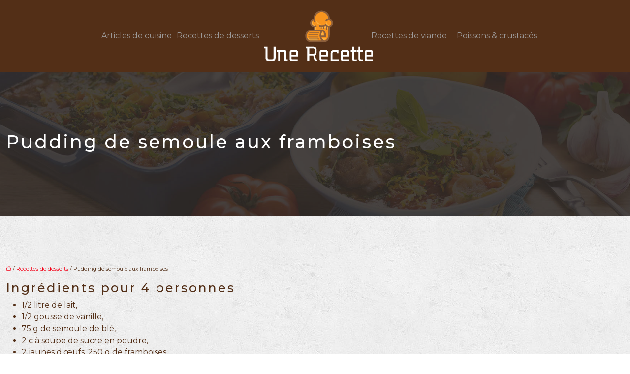

--- FILE ---
content_type: text/html; charset=UTF-8
request_url: https://www.une-recette.fr/pudding-de-semoule-aux-framboises/
body_size: 8374
content:
<!DOCTYPE html>
<html lang="fr-FR">
<head>
<meta charset="UTF-8" />
<meta name="viewport" content="width=device-width">
<link rel="shortcut icon" href="/wp-content/uploads/2019/01/favicon-une-recette.png" />
<script type="application/ld+json">
{
    "@context": "https://schema.org",
    "@graph": [
        {
            "@type": "WebSite",
            "@id": "https://www.une-recette.fr#website",
            "url": "https://www.une-recette.fr",
            "name": "une-recette",
            "inLanguage": "fr-FR",
            "publisher": {
                "@id": "https://www.une-recette.fr#organization"
            }
        },
        {
            "@type": "Organization",
            "@id": "https://www.une-recette.fr#organization",
            "name": "une-recette",
            "url": "https://www.une-recette.fr",
            "logo": {
                "@type": "ImageObject",
                "@id": "https://www.une-recette.fr#logo",
                "url": "https://www.une-recette.fr/wp-content/uploads/2019/01/logo-une-recette-1.png"
            }
        },
        {
            "@type": "Person",
            "@id": "https://www.une-recette.fr/author/une-recette#person",
            "name": "admin",
            "jobTitle": "Rédaction Web",
            "url": "https://www.une-recette.fr/author/une-recette",
            "worksFor": {
                "@id": "https://www.une-recette.fr#organization"
            },
            "image": {
                "@type": "ImageObject",
                "url": ""
            }
        },
        {
            "@type": "WebPage",
            "@id": "https://www.une-recette.fr/pudding-de-semoule-aux-framboises/#webpage",
            "url": "https://www.une-recette.fr/pudding-de-semoule-aux-framboises/",
            "isPartOf": {
                "@id": "https://www.une-recette.fr#website"
            },
            "breadcrumb": {
                "@id": "https://www.une-recette.fr/pudding-de-semoule-aux-framboises/#breadcrumb"
            },
            "inLanguage": "fr_FR"
        },
        {
            "@type": "Article",
            "@id": "https://www.une-recette.fr/pudding-de-semoule-aux-framboises/#article",
            "headline": "Pudding de semoule aux framboises",
            "mainEntityOfPage": {
                "@id": "https://www.une-recette.fr/pudding-de-semoule-aux-framboises/#webpage"
            },
            "wordCount": 70,
            "isAccessibleForFree": true,
            "articleSection": [
                "Recettes de desserts"
            ],
            "datePublished": "2018-12-06T15:06:25+00:00",
            "author": {
                "@id": "https://www.une-recette.fr/author/une-recette#person"
            },
            "publisher": {
                "@id": "https://www.une-recette.fr#organization"
            },
            "inLanguage": "fr-FR"
        },
        {
            "@type": "BreadcrumbList",
            "@id": "https://www.une-recette.fr/pudding-de-semoule-aux-framboises/#breadcrumb",
            "itemListElement": [
                {
                    "@type": "ListItem",
                    "position": 1,
                    "name": "Accueil",
                    "item": "https://www.une-recette.fr/"
                },
                {
                    "@type": "ListItem",
                    "position": 2,
                    "name": "Recettes de desserts",
                    "item": "https://www.une-recette.fr/recettes-de-desserts/"
                },
                {
                    "@type": "ListItem",
                    "position": 3,
                    "name": "Pudding de semoule aux framboises",
                    "item": "https://www.une-recette.fr/pudding-de-semoule-aux-framboises/"
                }
            ]
        }
    ]
}</script>
<meta name='robots' content='max-image-preview:large' />
<title>Recette de pudding : Pudding de semoule aux framboises</title><meta name="description" content="Trouver des ingrédients pour faire de Pudding de semoule aux framboises pour 4 personnes : 1/2 litre de lait, 1/2 gousse de vanille, 75 g de semoule de blé…"><link rel="alternate" title="oEmbed (JSON)" type="application/json+oembed" href="https://www.une-recette.fr/wp-json/oembed/1.0/embed?url=https%3A%2F%2Fwww.une-recette.fr%2Fpudding-de-semoule-aux-framboises%2F" />
<link rel="alternate" title="oEmbed (XML)" type="text/xml+oembed" href="https://www.une-recette.fr/wp-json/oembed/1.0/embed?url=https%3A%2F%2Fwww.une-recette.fr%2Fpudding-de-semoule-aux-framboises%2F&#038;format=xml" />
<style id='wp-img-auto-sizes-contain-inline-css' type='text/css'>
img:is([sizes=auto i],[sizes^="auto," i]){contain-intrinsic-size:3000px 1500px}
/*# sourceURL=wp-img-auto-sizes-contain-inline-css */
</style>
<style id='wp-block-library-inline-css' type='text/css'>
:root{--wp-block-synced-color:#7a00df;--wp-block-synced-color--rgb:122,0,223;--wp-bound-block-color:var(--wp-block-synced-color);--wp-editor-canvas-background:#ddd;--wp-admin-theme-color:#007cba;--wp-admin-theme-color--rgb:0,124,186;--wp-admin-theme-color-darker-10:#006ba1;--wp-admin-theme-color-darker-10--rgb:0,107,160.5;--wp-admin-theme-color-darker-20:#005a87;--wp-admin-theme-color-darker-20--rgb:0,90,135;--wp-admin-border-width-focus:2px}@media (min-resolution:192dpi){:root{--wp-admin-border-width-focus:1.5px}}.wp-element-button{cursor:pointer}:root .has-very-light-gray-background-color{background-color:#eee}:root .has-very-dark-gray-background-color{background-color:#313131}:root .has-very-light-gray-color{color:#eee}:root .has-very-dark-gray-color{color:#313131}:root .has-vivid-green-cyan-to-vivid-cyan-blue-gradient-background{background:linear-gradient(135deg,#00d084,#0693e3)}:root .has-purple-crush-gradient-background{background:linear-gradient(135deg,#34e2e4,#4721fb 50%,#ab1dfe)}:root .has-hazy-dawn-gradient-background{background:linear-gradient(135deg,#faaca8,#dad0ec)}:root .has-subdued-olive-gradient-background{background:linear-gradient(135deg,#fafae1,#67a671)}:root .has-atomic-cream-gradient-background{background:linear-gradient(135deg,#fdd79a,#004a59)}:root .has-nightshade-gradient-background{background:linear-gradient(135deg,#330968,#31cdcf)}:root .has-midnight-gradient-background{background:linear-gradient(135deg,#020381,#2874fc)}:root{--wp--preset--font-size--normal:16px;--wp--preset--font-size--huge:42px}.has-regular-font-size{font-size:1em}.has-larger-font-size{font-size:2.625em}.has-normal-font-size{font-size:var(--wp--preset--font-size--normal)}.has-huge-font-size{font-size:var(--wp--preset--font-size--huge)}.has-text-align-center{text-align:center}.has-text-align-left{text-align:left}.has-text-align-right{text-align:right}.has-fit-text{white-space:nowrap!important}#end-resizable-editor-section{display:none}.aligncenter{clear:both}.items-justified-left{justify-content:flex-start}.items-justified-center{justify-content:center}.items-justified-right{justify-content:flex-end}.items-justified-space-between{justify-content:space-between}.screen-reader-text{border:0;clip-path:inset(50%);height:1px;margin:-1px;overflow:hidden;padding:0;position:absolute;width:1px;word-wrap:normal!important}.screen-reader-text:focus{background-color:#ddd;clip-path:none;color:#444;display:block;font-size:1em;height:auto;left:5px;line-height:normal;padding:15px 23px 14px;text-decoration:none;top:5px;width:auto;z-index:100000}html :where(.has-border-color){border-style:solid}html :where([style*=border-top-color]){border-top-style:solid}html :where([style*=border-right-color]){border-right-style:solid}html :where([style*=border-bottom-color]){border-bottom-style:solid}html :where([style*=border-left-color]){border-left-style:solid}html :where([style*=border-width]){border-style:solid}html :where([style*=border-top-width]){border-top-style:solid}html :where([style*=border-right-width]){border-right-style:solid}html :where([style*=border-bottom-width]){border-bottom-style:solid}html :where([style*=border-left-width]){border-left-style:solid}html :where(img[class*=wp-image-]){height:auto;max-width:100%}:where(figure){margin:0 0 1em}html :where(.is-position-sticky){--wp-admin--admin-bar--position-offset:var(--wp-admin--admin-bar--height,0px)}@media screen and (max-width:600px){html :where(.is-position-sticky){--wp-admin--admin-bar--position-offset:0px}}

/*# sourceURL=wp-block-library-inline-css */
</style><style id='global-styles-inline-css' type='text/css'>
:root{--wp--preset--aspect-ratio--square: 1;--wp--preset--aspect-ratio--4-3: 4/3;--wp--preset--aspect-ratio--3-4: 3/4;--wp--preset--aspect-ratio--3-2: 3/2;--wp--preset--aspect-ratio--2-3: 2/3;--wp--preset--aspect-ratio--16-9: 16/9;--wp--preset--aspect-ratio--9-16: 9/16;--wp--preset--color--black: #000000;--wp--preset--color--cyan-bluish-gray: #abb8c3;--wp--preset--color--white: #ffffff;--wp--preset--color--pale-pink: #f78da7;--wp--preset--color--vivid-red: #cf2e2e;--wp--preset--color--luminous-vivid-orange: #ff6900;--wp--preset--color--luminous-vivid-amber: #fcb900;--wp--preset--color--light-green-cyan: #7bdcb5;--wp--preset--color--vivid-green-cyan: #00d084;--wp--preset--color--pale-cyan-blue: #8ed1fc;--wp--preset--color--vivid-cyan-blue: #0693e3;--wp--preset--color--vivid-purple: #9b51e0;--wp--preset--color--base: #f9f9f9;--wp--preset--color--base-2: #ffffff;--wp--preset--color--contrast: #111111;--wp--preset--color--contrast-2: #636363;--wp--preset--color--contrast-3: #A4A4A4;--wp--preset--color--accent: #cfcabe;--wp--preset--color--accent-2: #c2a990;--wp--preset--color--accent-3: #d8613c;--wp--preset--color--accent-4: #b1c5a4;--wp--preset--color--accent-5: #b5bdbc;--wp--preset--gradient--vivid-cyan-blue-to-vivid-purple: linear-gradient(135deg,rgb(6,147,227) 0%,rgb(155,81,224) 100%);--wp--preset--gradient--light-green-cyan-to-vivid-green-cyan: linear-gradient(135deg,rgb(122,220,180) 0%,rgb(0,208,130) 100%);--wp--preset--gradient--luminous-vivid-amber-to-luminous-vivid-orange: linear-gradient(135deg,rgb(252,185,0) 0%,rgb(255,105,0) 100%);--wp--preset--gradient--luminous-vivid-orange-to-vivid-red: linear-gradient(135deg,rgb(255,105,0) 0%,rgb(207,46,46) 100%);--wp--preset--gradient--very-light-gray-to-cyan-bluish-gray: linear-gradient(135deg,rgb(238,238,238) 0%,rgb(169,184,195) 100%);--wp--preset--gradient--cool-to-warm-spectrum: linear-gradient(135deg,rgb(74,234,220) 0%,rgb(151,120,209) 20%,rgb(207,42,186) 40%,rgb(238,44,130) 60%,rgb(251,105,98) 80%,rgb(254,248,76) 100%);--wp--preset--gradient--blush-light-purple: linear-gradient(135deg,rgb(255,206,236) 0%,rgb(152,150,240) 100%);--wp--preset--gradient--blush-bordeaux: linear-gradient(135deg,rgb(254,205,165) 0%,rgb(254,45,45) 50%,rgb(107,0,62) 100%);--wp--preset--gradient--luminous-dusk: linear-gradient(135deg,rgb(255,203,112) 0%,rgb(199,81,192) 50%,rgb(65,88,208) 100%);--wp--preset--gradient--pale-ocean: linear-gradient(135deg,rgb(255,245,203) 0%,rgb(182,227,212) 50%,rgb(51,167,181) 100%);--wp--preset--gradient--electric-grass: linear-gradient(135deg,rgb(202,248,128) 0%,rgb(113,206,126) 100%);--wp--preset--gradient--midnight: linear-gradient(135deg,rgb(2,3,129) 0%,rgb(40,116,252) 100%);--wp--preset--gradient--gradient-1: linear-gradient(to bottom, #cfcabe 0%, #F9F9F9 100%);--wp--preset--gradient--gradient-2: linear-gradient(to bottom, #C2A990 0%, #F9F9F9 100%);--wp--preset--gradient--gradient-3: linear-gradient(to bottom, #D8613C 0%, #F9F9F9 100%);--wp--preset--gradient--gradient-4: linear-gradient(to bottom, #B1C5A4 0%, #F9F9F9 100%);--wp--preset--gradient--gradient-5: linear-gradient(to bottom, #B5BDBC 0%, #F9F9F9 100%);--wp--preset--gradient--gradient-6: linear-gradient(to bottom, #A4A4A4 0%, #F9F9F9 100%);--wp--preset--gradient--gradient-7: linear-gradient(to bottom, #cfcabe 50%, #F9F9F9 50%);--wp--preset--gradient--gradient-8: linear-gradient(to bottom, #C2A990 50%, #F9F9F9 50%);--wp--preset--gradient--gradient-9: linear-gradient(to bottom, #D8613C 50%, #F9F9F9 50%);--wp--preset--gradient--gradient-10: linear-gradient(to bottom, #B1C5A4 50%, #F9F9F9 50%);--wp--preset--gradient--gradient-11: linear-gradient(to bottom, #B5BDBC 50%, #F9F9F9 50%);--wp--preset--gradient--gradient-12: linear-gradient(to bottom, #A4A4A4 50%, #F9F9F9 50%);--wp--preset--font-size--small: 13px;--wp--preset--font-size--medium: 20px;--wp--preset--font-size--large: 36px;--wp--preset--font-size--x-large: 42px;--wp--preset--spacing--20: min(1.5rem, 2vw);--wp--preset--spacing--30: min(2.5rem, 3vw);--wp--preset--spacing--40: min(4rem, 5vw);--wp--preset--spacing--50: min(6.5rem, 8vw);--wp--preset--spacing--60: min(10.5rem, 13vw);--wp--preset--spacing--70: 3.38rem;--wp--preset--spacing--80: 5.06rem;--wp--preset--spacing--10: 1rem;--wp--preset--shadow--natural: 6px 6px 9px rgba(0, 0, 0, 0.2);--wp--preset--shadow--deep: 12px 12px 50px rgba(0, 0, 0, 0.4);--wp--preset--shadow--sharp: 6px 6px 0px rgba(0, 0, 0, 0.2);--wp--preset--shadow--outlined: 6px 6px 0px -3px rgb(255, 255, 255), 6px 6px rgb(0, 0, 0);--wp--preset--shadow--crisp: 6px 6px 0px rgb(0, 0, 0);}:root { --wp--style--global--content-size: 1320px;--wp--style--global--wide-size: 1920px; }:where(body) { margin: 0; }.wp-site-blocks { padding-top: var(--wp--style--root--padding-top); padding-bottom: var(--wp--style--root--padding-bottom); }.has-global-padding { padding-right: var(--wp--style--root--padding-right); padding-left: var(--wp--style--root--padding-left); }.has-global-padding > .alignfull { margin-right: calc(var(--wp--style--root--padding-right) * -1); margin-left: calc(var(--wp--style--root--padding-left) * -1); }.has-global-padding :where(:not(.alignfull.is-layout-flow) > .has-global-padding:not(.wp-block-block, .alignfull)) { padding-right: 0; padding-left: 0; }.has-global-padding :where(:not(.alignfull.is-layout-flow) > .has-global-padding:not(.wp-block-block, .alignfull)) > .alignfull { margin-left: 0; margin-right: 0; }.wp-site-blocks > .alignleft { float: left; margin-right: 2em; }.wp-site-blocks > .alignright { float: right; margin-left: 2em; }.wp-site-blocks > .aligncenter { justify-content: center; margin-left: auto; margin-right: auto; }:where(.wp-site-blocks) > * { margin-block-start: 1.2rem; margin-block-end: 0; }:where(.wp-site-blocks) > :first-child { margin-block-start: 0; }:where(.wp-site-blocks) > :last-child { margin-block-end: 0; }:root { --wp--style--block-gap: 1.2rem; }:root :where(.is-layout-flow) > :first-child{margin-block-start: 0;}:root :where(.is-layout-flow) > :last-child{margin-block-end: 0;}:root :where(.is-layout-flow) > *{margin-block-start: 1.2rem;margin-block-end: 0;}:root :where(.is-layout-constrained) > :first-child{margin-block-start: 0;}:root :where(.is-layout-constrained) > :last-child{margin-block-end: 0;}:root :where(.is-layout-constrained) > *{margin-block-start: 1.2rem;margin-block-end: 0;}:root :where(.is-layout-flex){gap: 1.2rem;}:root :where(.is-layout-grid){gap: 1.2rem;}.is-layout-flow > .alignleft{float: left;margin-inline-start: 0;margin-inline-end: 2em;}.is-layout-flow > .alignright{float: right;margin-inline-start: 2em;margin-inline-end: 0;}.is-layout-flow > .aligncenter{margin-left: auto !important;margin-right: auto !important;}.is-layout-constrained > .alignleft{float: left;margin-inline-start: 0;margin-inline-end: 2em;}.is-layout-constrained > .alignright{float: right;margin-inline-start: 2em;margin-inline-end: 0;}.is-layout-constrained > .aligncenter{margin-left: auto !important;margin-right: auto !important;}.is-layout-constrained > :where(:not(.alignleft):not(.alignright):not(.alignfull)){max-width: var(--wp--style--global--content-size);margin-left: auto !important;margin-right: auto !important;}.is-layout-constrained > .alignwide{max-width: var(--wp--style--global--wide-size);}body .is-layout-flex{display: flex;}.is-layout-flex{flex-wrap: wrap;align-items: center;}.is-layout-flex > :is(*, div){margin: 0;}body .is-layout-grid{display: grid;}.is-layout-grid > :is(*, div){margin: 0;}body{--wp--style--root--padding-top: 0px;--wp--style--root--padding-right: var(--wp--preset--spacing--50);--wp--style--root--padding-bottom: 0px;--wp--style--root--padding-left: var(--wp--preset--spacing--50);}a:where(:not(.wp-element-button)){text-decoration: underline;}:root :where(a:where(:not(.wp-element-button)):hover){text-decoration: none;}:root :where(.wp-element-button, .wp-block-button__link){background-color: var(--wp--preset--color--contrast);border-radius: .33rem;border-color: var(--wp--preset--color--contrast);border-width: 0;color: var(--wp--preset--color--base);font-family: inherit;font-size: var(--wp--preset--font-size--small);font-style: normal;font-weight: 500;letter-spacing: inherit;line-height: inherit;padding-top: 0.6rem;padding-right: 1rem;padding-bottom: 0.6rem;padding-left: 1rem;text-decoration: none;text-transform: inherit;}:root :where(.wp-element-button:hover, .wp-block-button__link:hover){background-color: var(--wp--preset--color--contrast-2);border-color: var(--wp--preset--color--contrast-2);color: var(--wp--preset--color--base);}:root :where(.wp-element-button:focus, .wp-block-button__link:focus){background-color: var(--wp--preset--color--contrast-2);border-color: var(--wp--preset--color--contrast-2);color: var(--wp--preset--color--base);outline-color: var(--wp--preset--color--contrast);outline-offset: 2px;outline-style: dotted;outline-width: 1px;}:root :where(.wp-element-button:active, .wp-block-button__link:active){background-color: var(--wp--preset--color--contrast);color: var(--wp--preset--color--base);}:root :where(.wp-element-caption, .wp-block-audio figcaption, .wp-block-embed figcaption, .wp-block-gallery figcaption, .wp-block-image figcaption, .wp-block-table figcaption, .wp-block-video figcaption){color: var(--wp--preset--color--contrast-2);font-family: var(--wp--preset--font-family--body);font-size: 0.8rem;}.has-black-color{color: var(--wp--preset--color--black) !important;}.has-cyan-bluish-gray-color{color: var(--wp--preset--color--cyan-bluish-gray) !important;}.has-white-color{color: var(--wp--preset--color--white) !important;}.has-pale-pink-color{color: var(--wp--preset--color--pale-pink) !important;}.has-vivid-red-color{color: var(--wp--preset--color--vivid-red) !important;}.has-luminous-vivid-orange-color{color: var(--wp--preset--color--luminous-vivid-orange) !important;}.has-luminous-vivid-amber-color{color: var(--wp--preset--color--luminous-vivid-amber) !important;}.has-light-green-cyan-color{color: var(--wp--preset--color--light-green-cyan) !important;}.has-vivid-green-cyan-color{color: var(--wp--preset--color--vivid-green-cyan) !important;}.has-pale-cyan-blue-color{color: var(--wp--preset--color--pale-cyan-blue) !important;}.has-vivid-cyan-blue-color{color: var(--wp--preset--color--vivid-cyan-blue) !important;}.has-vivid-purple-color{color: var(--wp--preset--color--vivid-purple) !important;}.has-base-color{color: var(--wp--preset--color--base) !important;}.has-base-2-color{color: var(--wp--preset--color--base-2) !important;}.has-contrast-color{color: var(--wp--preset--color--contrast) !important;}.has-contrast-2-color{color: var(--wp--preset--color--contrast-2) !important;}.has-contrast-3-color{color: var(--wp--preset--color--contrast-3) !important;}.has-accent-color{color: var(--wp--preset--color--accent) !important;}.has-accent-2-color{color: var(--wp--preset--color--accent-2) !important;}.has-accent-3-color{color: var(--wp--preset--color--accent-3) !important;}.has-accent-4-color{color: var(--wp--preset--color--accent-4) !important;}.has-accent-5-color{color: var(--wp--preset--color--accent-5) !important;}.has-black-background-color{background-color: var(--wp--preset--color--black) !important;}.has-cyan-bluish-gray-background-color{background-color: var(--wp--preset--color--cyan-bluish-gray) !important;}.has-white-background-color{background-color: var(--wp--preset--color--white) !important;}.has-pale-pink-background-color{background-color: var(--wp--preset--color--pale-pink) !important;}.has-vivid-red-background-color{background-color: var(--wp--preset--color--vivid-red) !important;}.has-luminous-vivid-orange-background-color{background-color: var(--wp--preset--color--luminous-vivid-orange) !important;}.has-luminous-vivid-amber-background-color{background-color: var(--wp--preset--color--luminous-vivid-amber) !important;}.has-light-green-cyan-background-color{background-color: var(--wp--preset--color--light-green-cyan) !important;}.has-vivid-green-cyan-background-color{background-color: var(--wp--preset--color--vivid-green-cyan) !important;}.has-pale-cyan-blue-background-color{background-color: var(--wp--preset--color--pale-cyan-blue) !important;}.has-vivid-cyan-blue-background-color{background-color: var(--wp--preset--color--vivid-cyan-blue) !important;}.has-vivid-purple-background-color{background-color: var(--wp--preset--color--vivid-purple) !important;}.has-base-background-color{background-color: var(--wp--preset--color--base) !important;}.has-base-2-background-color{background-color: var(--wp--preset--color--base-2) !important;}.has-contrast-background-color{background-color: var(--wp--preset--color--contrast) !important;}.has-contrast-2-background-color{background-color: var(--wp--preset--color--contrast-2) !important;}.has-contrast-3-background-color{background-color: var(--wp--preset--color--contrast-3) !important;}.has-accent-background-color{background-color: var(--wp--preset--color--accent) !important;}.has-accent-2-background-color{background-color: var(--wp--preset--color--accent-2) !important;}.has-accent-3-background-color{background-color: var(--wp--preset--color--accent-3) !important;}.has-accent-4-background-color{background-color: var(--wp--preset--color--accent-4) !important;}.has-accent-5-background-color{background-color: var(--wp--preset--color--accent-5) !important;}.has-black-border-color{border-color: var(--wp--preset--color--black) !important;}.has-cyan-bluish-gray-border-color{border-color: var(--wp--preset--color--cyan-bluish-gray) !important;}.has-white-border-color{border-color: var(--wp--preset--color--white) !important;}.has-pale-pink-border-color{border-color: var(--wp--preset--color--pale-pink) !important;}.has-vivid-red-border-color{border-color: var(--wp--preset--color--vivid-red) !important;}.has-luminous-vivid-orange-border-color{border-color: var(--wp--preset--color--luminous-vivid-orange) !important;}.has-luminous-vivid-amber-border-color{border-color: var(--wp--preset--color--luminous-vivid-amber) !important;}.has-light-green-cyan-border-color{border-color: var(--wp--preset--color--light-green-cyan) !important;}.has-vivid-green-cyan-border-color{border-color: var(--wp--preset--color--vivid-green-cyan) !important;}.has-pale-cyan-blue-border-color{border-color: var(--wp--preset--color--pale-cyan-blue) !important;}.has-vivid-cyan-blue-border-color{border-color: var(--wp--preset--color--vivid-cyan-blue) !important;}.has-vivid-purple-border-color{border-color: var(--wp--preset--color--vivid-purple) !important;}.has-base-border-color{border-color: var(--wp--preset--color--base) !important;}.has-base-2-border-color{border-color: var(--wp--preset--color--base-2) !important;}.has-contrast-border-color{border-color: var(--wp--preset--color--contrast) !important;}.has-contrast-2-border-color{border-color: var(--wp--preset--color--contrast-2) !important;}.has-contrast-3-border-color{border-color: var(--wp--preset--color--contrast-3) !important;}.has-accent-border-color{border-color: var(--wp--preset--color--accent) !important;}.has-accent-2-border-color{border-color: var(--wp--preset--color--accent-2) !important;}.has-accent-3-border-color{border-color: var(--wp--preset--color--accent-3) !important;}.has-accent-4-border-color{border-color: var(--wp--preset--color--accent-4) !important;}.has-accent-5-border-color{border-color: var(--wp--preset--color--accent-5) !important;}.has-vivid-cyan-blue-to-vivid-purple-gradient-background{background: var(--wp--preset--gradient--vivid-cyan-blue-to-vivid-purple) !important;}.has-light-green-cyan-to-vivid-green-cyan-gradient-background{background: var(--wp--preset--gradient--light-green-cyan-to-vivid-green-cyan) !important;}.has-luminous-vivid-amber-to-luminous-vivid-orange-gradient-background{background: var(--wp--preset--gradient--luminous-vivid-amber-to-luminous-vivid-orange) !important;}.has-luminous-vivid-orange-to-vivid-red-gradient-background{background: var(--wp--preset--gradient--luminous-vivid-orange-to-vivid-red) !important;}.has-very-light-gray-to-cyan-bluish-gray-gradient-background{background: var(--wp--preset--gradient--very-light-gray-to-cyan-bluish-gray) !important;}.has-cool-to-warm-spectrum-gradient-background{background: var(--wp--preset--gradient--cool-to-warm-spectrum) !important;}.has-blush-light-purple-gradient-background{background: var(--wp--preset--gradient--blush-light-purple) !important;}.has-blush-bordeaux-gradient-background{background: var(--wp--preset--gradient--blush-bordeaux) !important;}.has-luminous-dusk-gradient-background{background: var(--wp--preset--gradient--luminous-dusk) !important;}.has-pale-ocean-gradient-background{background: var(--wp--preset--gradient--pale-ocean) !important;}.has-electric-grass-gradient-background{background: var(--wp--preset--gradient--electric-grass) !important;}.has-midnight-gradient-background{background: var(--wp--preset--gradient--midnight) !important;}.has-gradient-1-gradient-background{background: var(--wp--preset--gradient--gradient-1) !important;}.has-gradient-2-gradient-background{background: var(--wp--preset--gradient--gradient-2) !important;}.has-gradient-3-gradient-background{background: var(--wp--preset--gradient--gradient-3) !important;}.has-gradient-4-gradient-background{background: var(--wp--preset--gradient--gradient-4) !important;}.has-gradient-5-gradient-background{background: var(--wp--preset--gradient--gradient-5) !important;}.has-gradient-6-gradient-background{background: var(--wp--preset--gradient--gradient-6) !important;}.has-gradient-7-gradient-background{background: var(--wp--preset--gradient--gradient-7) !important;}.has-gradient-8-gradient-background{background: var(--wp--preset--gradient--gradient-8) !important;}.has-gradient-9-gradient-background{background: var(--wp--preset--gradient--gradient-9) !important;}.has-gradient-10-gradient-background{background: var(--wp--preset--gradient--gradient-10) !important;}.has-gradient-11-gradient-background{background: var(--wp--preset--gradient--gradient-11) !important;}.has-gradient-12-gradient-background{background: var(--wp--preset--gradient--gradient-12) !important;}.has-small-font-size{font-size: var(--wp--preset--font-size--small) !important;}.has-medium-font-size{font-size: var(--wp--preset--font-size--medium) !important;}.has-large-font-size{font-size: var(--wp--preset--font-size--large) !important;}.has-x-large-font-size{font-size: var(--wp--preset--font-size--x-large) !important;}
/*# sourceURL=global-styles-inline-css */
</style>

<link rel='stylesheet' id='default-css' href='https://www.une-recette.fr/wp-content/themes/factory-templates-4/style.css?ver=ab684f8586d680058c7bdd09f5080947' type='text/css' media='all' />
<link rel='stylesheet' id='bootstrap5-css' href='https://www.une-recette.fr/wp-content/themes/factory-templates-4/css/bootstrap.min.css?ver=ab684f8586d680058c7bdd09f5080947' type='text/css' media='all' />
<link rel='stylesheet' id='bootstrap-icon-css' href='https://www.une-recette.fr/wp-content/themes/factory-templates-4/css/bootstrap-icons.css?ver=ab684f8586d680058c7bdd09f5080947' type='text/css' media='all' />
<link rel='stylesheet' id='global-css' href='https://www.une-recette.fr/wp-content/themes/factory-templates-4/css/global.css?ver=ab684f8586d680058c7bdd09f5080947' type='text/css' media='all' />
<link rel='stylesheet' id='light-theme-css' href='https://www.une-recette.fr/wp-content/themes/factory-templates-4/css/light.css?ver=ab684f8586d680058c7bdd09f5080947' type='text/css' media='all' />
<script type="text/javascript" src="https://code.jquery.com/jquery-3.2.1.min.js?ver=ab684f8586d680058c7bdd09f5080947" id="jquery3.2.1-js"></script>
<script type="text/javascript" src="https://www.une-recette.fr/wp-content/themes/factory-templates-4/js/fn.js?ver=ab684f8586d680058c7bdd09f5080947" id="default_script-js"></script>
<link rel="https://api.w.org/" href="https://www.une-recette.fr/wp-json/" /><link rel="alternate" title="JSON" type="application/json" href="https://www.une-recette.fr/wp-json/wp/v2/posts/978" /><link rel="EditURI" type="application/rsd+xml" title="RSD" href="https://www.une-recette.fr/xmlrpc.php?rsd" />
<link rel="canonical" href="https://www.une-recette.fr/pudding-de-semoule-aux-framboises/" />
<link rel='shortlink' href='https://www.une-recette.fr/?p=978' />
 
<link rel="preconnect" href="https://fonts.googleapis.com">
<link rel="preconnect" href="https://fonts.gstatic.com" crossorigin>
<link href="https://fonts.googleapis.com/css2?family=Montserrat:ital,wght@0,100..900;1,100..900&display=swap" rel="stylesheet">
<meta name="google-site-verification" content="jo7tmsZ-wFGNI5UQPAXXsFRhepUdI9Ja5-HvLZA_z4E" />
<meta name="google-site-verification" content="LApdZncKBfwPuwyu6WJzvN0pgbIpQFvRFi710kKLsyQ" /> 
<style type="text/css">
.default_color_background,.menu-bars{background-color : #fc9300 }.default_color_text,a,h1 span,h2 span,h3 span,h4 span,h5 span,h6 span{color :#fc9300 }.navigation li a,.navigation li.disabled,.navigation li.active a,.owl-dots .owl-dot.active span,.owl-dots .owl-dot:hover span{background-color: #fc9300;}
.block-spc{border-color:#fc9300}
.page-content a{color : #f20017 }.page-content a:hover{color : #5dcf07 }.home .body-content a{color : #f20017 }.home .body-content a:hover{color : #5dcf07 }.col-menu,.main-navigation{background-color:transparent;}body:not(.home) .main-navigation{background-color:#532f17}.main-navigation {padding:10px 0;}.main-navigation.scrolled{background-color:#251615;}.main-navigation .logo-main{height: 110px;}.main-navigation  .logo-sticky{height: 80px;}.main-navigation .sub-menu{background-color: #241b15;;}nav li a{color:#9c9998!important;}nav li:hover > a,.current-menu-item > a{color:#ffffff!important;}.archive #mask{background-color: rgba(62, 62, 62, 0.4)}.archive h1{color:#fff!important;}.archive h1{text-align:left!important;} .archive h1{font-size:37px}  .archive h2,.cat-description h2{font-size:25px} .archive h2 a,.cat-description h2{color:#0a0a0a!important;}.archive .readmore{background-color:#fc9300;}.archive .readmore{color:#fff;}.archive .readmore:hover{background-color:#2E2929;}.archive .readmore:hover{color:#fff;}.archive .readmore{padding:10px 18px ;}.single h1{color:#fff!important;}.single .the-post h2{color:#532f17!important;}.single .the-post h3{color:#532f17!important;}.single .the-post h4{color:#532f17!important;}.single .the-post h5{color:#532f17!important;}.single .the-post h6{color:#532f17!important;} .single .post-content a{color:#f20017} .single .post-content a:hover{color:#5dcf07}.single h1{text-align:left!important;}.single h1{font-size: 37px}.single h2{font-size: 25px}.single h3{font-size: 21px}.single h4{font-size: 18px}.single h5{font-size: 15px}.single h6{font-size: 14px}footer{background-position:top }  footer{padding:50px 40px 30px} .copyright{background-color:#241B15} </style>
<style>:root {
    --color-primary: #fc9300;
    --color-primary-light: #ffbf00;
    --color-primary-dark: #b06600;
    --color-primary-hover: #e28400;
    --color-primary-muted: #ffeb00;
            --color-background: #fff;
    --color-text: #000000;
} </style>
<style id="custom-st" type="text/css">
 .main-navigation .menu-item-has-children:after{top:11px !important;right:-3px;color:#fc9300;}h1,h2 {font-family:Montserrat;letter-spacing:3px;}h3,h4,h5,h6 {font-family:Montserrat;}body {font-family:Montserrat;font-weight:400;color:#532f17;}.widget_footer .footer-widget{border-bottom:0px solid;font-size:18px;color:#fff;font-weight:500;margin-bottom:14px;}footer p{color:#6c6662;font-size:15px;line-height:28px;}.copyright{text-align:center;margin-top:70px;color:#6c6662;}.parg1{font-weight:400;line-height:42px;}.text-justify{text-align:justify;}.banniere-1 {top:-40px;}.parg2 {letter-spacing:3px;}.widget_sidebar .sidebar-widget{line-height:30px;border-bottom:0px solid;margin-bottom:10px;color:#532f17;font-weight:500;}footer.container-fluid{margin:150px 0px 0px;}footer.container-fluid:before{content:" ";background-image:url(/wp-content/uploads/2024/05/burger2-footer-top-bg.png);width:100% !important;height:100px !important;left:0;background-repeat:repeat-x;z-index:999;margin-top:-145px;position:absolute;display:inline-block;}.clon-A {top:-205px;z-index:100;position:relative;}.clon-B {top:-160px;position:relative;z-index:999}.clon-C {top:-190px;position:relative;}.big-banner .big img{transition:all 0.4s}.big-banner:hover .big img{transform:scale(1.02);}.big-banner .small img{transition:all 0.4s}.big-banner:hover .small img{transform:scale(0.9)}</style>
</head> 

<body class="wp-singular post-template-default single single-post postid-978 single-format-standard wp-theme-factory-templates-4 catid-1" style="background-image:url(/wp-content/uploads/2018/11/pattern.jpg);">

<div class="main-navigation logo-center  container-fluid is_sticky ">
<nav class="navbar navbar-expand-lg  container-fluid">



<button class="navbar-toggler" type="button" data-bs-toggle="collapse" data-bs-target="#navbarSupportedContent" aria-controls="navbarSupportedContent" aria-expanded="false" aria-label="Toggle navigation">
      <span class="navbar-toggler-icon"><i class="bi bi-list"></i></span>
    </button> 

<div class="collapse navbar-collapse" id="navbarSupportedContent">

<ul id="main-menu" class="classic-menu col-5 to-left"><li id="menu-item-404" class="menu-item menu-item-type-taxonomy menu-item-object-category current-post-ancestor current-menu-parent current-post-parent"><a href="https://www.une-recette.fr/recettes-de-desserts/">Recettes de desserts</a></li>
<li id="menu-item-3427" class="menu-item menu-item-type-taxonomy menu-item-object-category"><a href="https://www.une-recette.fr/articles-de-cuisine/">Articles de cuisine</a></li>
</ul>
<div class="col-2 text-center">
<a id="logo" href="https://www.une-recette.fr">
<img class="logo-main" src="/wp-content/uploads/2019/01/logo-une-recette-1.png"  width="225px"   height="110px"  alt="logo">
<img class="logo-sticky" src="/wp-content/uploads/2019/01/logo-une-recette-1.png" width="auto" height="80px" alt="logo"></a>
</div>

<ul id="second-menu" class="classic-menu navbar-nav col-5 to-right"><li id="menu-item-2900" class="menu-item menu-item-type-taxonomy menu-item-object-category"><a href="https://www.une-recette.fr/recettes-de-viande/">Recettes de viande</a></li>
<li id="menu-item-2899" class="menu-item menu-item-type-taxonomy menu-item-object-category"><a href="https://www.une-recette.fr/recettes-de-poissons-et-crustaces/">Poissons &#038; crustacés</a></li>
</ul>
</div>

</nav>
</div><!--menu-->
<div style="background-color:une-recette" class="body-content     ">
  

<div class="container-fluid subheader" style="background-position:center;background-image:url(/wp-content/uploads/2019/01/cat-une-recette.jpg);background-color:;">
<div id="mask" style="background:rgba(62, 62, 62, 0.4);"></div>	
<div class="container-xxl"><h1 class="title">Pudding de semoule aux framboises</h1></div></div>



<div class="post-content container-xxl"> 


<div class="row">
<div class="  col-xxl-9  col-md-12">	



<div class="all-post-content">
<article>
<div style="font-size: 11px" class="breadcrumb"><a href="/"><i class="bi bi-house"></i></a>&nbsp;/&nbsp;<a href="https://www.une-recette.fr/recettes-de-desserts/">Recettes de desserts</a>&nbsp;/&nbsp;Pudding de semoule aux framboises</div>
<div class="the-post">





<h2>Ingrédients pour 4 personnes</h2>
<ul>
<li>1/2 litre de lait,</li>
<li>1/2 gousse de vanille,</li>
<li>75 g de semoule de blé,</li>
<li>2 c à soupe de sucre en poudre,</li>
<li>2 jaunes d’œufs, 250 g de framboises.</li>
</ul>
<h2>Préparation</h2>
<ol>
<li>Faites bouillir le lait avec la gousse de vanille fendue en deux.</li>
<li>Jetez-y la semoule en pluie et laissez cuire 10 mn en remuant.</li>
<li>Hors du feu, ajoutez le sucre et les jaunes d’œufs.</li>
<li>Joignez les framboises, servez tiède ou froid.</li>
</ol>




</div>
</article>




<div class="row nav-post-cat"><div class="col-6"><a href="https://www.une-recette.fr/beignets-de-semoule/"><i class="bi bi-arrow-left"></i>Beignets de semoule</a></div><div class="col-6"><a href="https://www.une-recette.fr/beignets-de-semoule-aux-fruits/"><i class="bi bi-arrow-left"></i>Beignets de semoule aux fruits</a></div></div>

</div>

</div>	


<div class="col-xxl-3 col-md-12">
<div class="sidebar">
<div class="widget-area">





<div class='widget_sidebar'><div class='sidebar-widget'></div><div class='textwidget sidebar-ma'><div class="row mb-2"><div class="col-12"><a href="https://www.une-recette.fr/rosette-halal-la-charcuterie-francaise-version-certifiee/">Rosette halal, la charcuterie française version certifiée</a></div></div><div class="row mb-2"><div class="col-12"><a href="https://www.une-recette.fr/quels-accompagnements-avec-du-magret-de-canard/">Quels accompagnements avec du magret de canard?</a></div></div><div class="row mb-2"><div class="col-12"><a href="https://www.une-recette.fr/qu-est-ce-qu-il-y-a-dans-une-sauce-poutine/">Qu&rsquo;est-ce qu&rsquo;il y a dans une sauce poutine ?</a></div></div><div class="row mb-2"><div class="col-12"><a href="https://www.une-recette.fr/tonic-et-boisson-petillante-made-in-france/">Tonic et boisson pétillante made in France</a></div></div><div class="row mb-2"><div class="col-12"><a href="https://www.une-recette.fr/pourquoi-choisir-un-barbecue-a-pellet/">Pourquoi choisir un barbecue à pellet ?</a></div></div></div></div></div><div class='widget_sidebar'><div class='sidebar-widget'>Articles similaires</div><div class='textwidget sidebar-ma'><div class="row mb-2"><div class="col-12"><a href="https://www.une-recette.fr/palourdes-a-la-provencale/">Palourdes à la provençale</a></div></div><div class="row mb-2"><div class="col-12"><a href="https://www.une-recette.fr/semoule-aux-peches/">Semoule aux pêches</a></div></div><div class="row mb-2"><div class="col-12"><a href="https://www.une-recette.fr/pudding-de-semoule-aux-peches/">Pudding de semoule aux pêches</a></div></div><div class="row mb-2"><div class="col-12"><a href="https://www.une-recette.fr/gateau-de-semoule-aux-peches/">Gâteau de semoule aux pêches</a></div></div></div></div>
<style>
	.nav-post-cat .col-6 i{
		display: inline-block;
		position: absolute;
	}
	.nav-post-cat .col-6 a{
		position: relative;
	}
	.nav-post-cat .col-6:nth-child(1) a{
		padding-left: 18px;
		float: left;
	}
	.nav-post-cat .col-6:nth-child(1) i{
		left: 0;
	}
	.nav-post-cat .col-6:nth-child(2) a{
		padding-right: 18px;
		float: right;
	}
	.nav-post-cat .col-6:nth-child(2) i{
		transform: rotate(180deg);
		right: 0;
	}
	.nav-post-cat .col-6:nth-child(2){
		text-align: right;
	}
</style>



</div>
</div>
</div> </div>








</div>

</div><!--body-content-->

<footer class="container-fluid" style="background-color:#241B15; ">
<div class="container-xxl">	
<div class="widgets">
<div class="row">
<div class="col-xxl-4 col-md-12">
<div class="widget_footer"><div class="footer-widget">Salades de fruits</div>			<div class="textwidget"><p>Les recettes salades de fruits coup de cœur à composer au gré des saisons. Des recettes délicieuses exotiques au sirop léger parfumé.</p>
</div>
		</div></div>
<div class="col-xxl-4 col-md-12">
<div class="widget_footer"><div class="footer-widget">Desserts au Thermomix</div>			<div class="textwidget"><p>Galette des rois à la crème d’amande et framboise, bûche de Noël, pralines ou amandes grillées au miel.</p>
</div>
		</div></div>
<div class="col-xxl-4 col-md-12">
<div class="widget_footer"><div class="footer-widget">Desserts d&rsquo;Halloween</div>			<div class="textwidget"><p>Les doigts de sorcière, la cervelle ensanglantée, les sucettes Oréos Jack ou les meringues fantômes.</p>
</div>
		</div></div>
</div>
</div></div>
</footer>







<script type="speculationrules">
{"prefetch":[{"source":"document","where":{"and":[{"href_matches":"/*"},{"not":{"href_matches":["/wp-*.php","/wp-admin/*","/wp-content/uploads/*","/wp-content/*","/wp-content/plugins/*","/wp-content/themes/factory-templates-4/*","/*\\?(.+)"]}},{"not":{"selector_matches":"a[rel~=\"nofollow\"]"}},{"not":{"selector_matches":".no-prefetch, .no-prefetch a"}}]},"eagerness":"conservative"}]}
</script>
<p class="text-center" style="margin-bottom: 0px"><a href="/plan-du-site/">Plan du site</a></p><script type="text/javascript" src="https://www.une-recette.fr/wp-content/themes/factory-templates-4/js/bootstrap.bundle.min.js" id="bootstrap5-js"></script>

<script type="text/javascript">
$(document).ready(function() {
$( ".the-post img" ).on( "click", function() {
var url_img = $(this).attr('src');
$('.img-fullscreen').html("<div><img src='"+url_img+"'></div>");
$('.img-fullscreen').fadeIn();
});
$('.img-fullscreen').on( "click", function() {
$(this).empty();
$('.img-fullscreen').hide();
});
//$('.block2.st3:first-child').removeClass("col-2");
//$('.block2.st3:first-child').addClass("col-6 fheight");
});
</script>










<div class="img-fullscreen"></div>

</body>
</html>